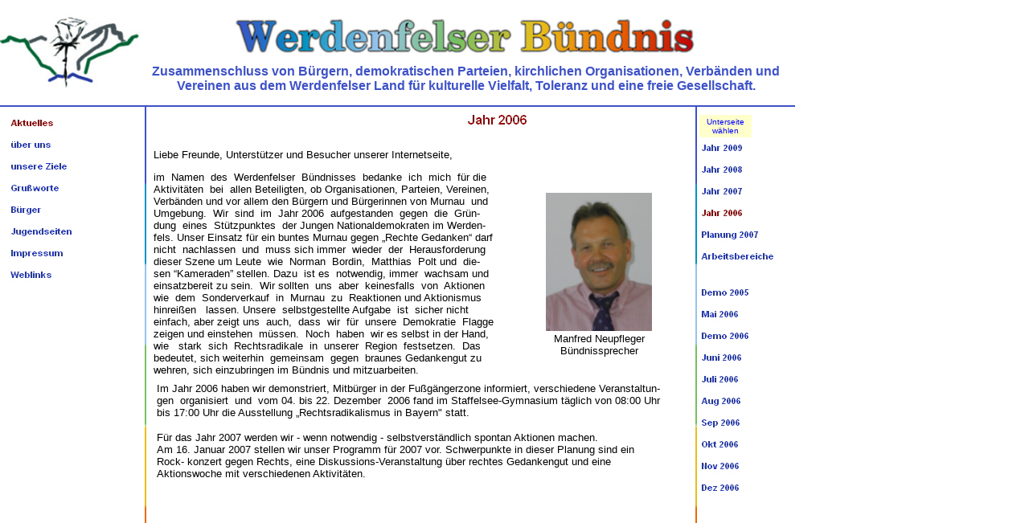

--- FILE ---
content_type: text/html
request_url: http://alt.werdenfelser-buendnis.de/Aktuelles/Jahr_2006/jahr_2006.html
body_size: 4684
content:
<!DOCTYPE HTML PUBLIC "-//W3C//DTD HTML 3.2 FINAL//EN">
<HTML>
<HEAD>
<META HTTP-EQUIV="Content-Type" CONTENT="text/html; charset=ISO-8859-1">
<META NAME="Generator" CONTENT="NetObjects Fusion 4.0.1 für Windows">
<TITLE>Jahr 2006</TITLE>
<SCRIPT>
<!--
function F_loadRollover(){} function F_roll(){}
//-->
</SCRIPT>
<SCRIPT LANGUAGE="JavaScript1.2" SRC="../../rollover.js"></SCRIPT>
</HEAD>
<BODY BGCOLOR="#FFFFFF" LINK="#0000FF" VLINK="#800080" TEXT="#000000" TOPMARGIN=0 LEFTMARGIN=0 MARGINWIDTH=0 MARGINHEIGHT=0>
    <TABLE CELLPADDING=0 CELLSPACING=0 BORDER=0 WIDTH=979>
        <TR VALIGN=TOP ALIGN=LEFT>
            <TD>
                <TABLE BORDER=0 CELLSPACING=0 CELLPADDING=0 WIDTH=176>
                    <TR VALIGN=TOP ALIGN=LEFT>
                        <TD HEIGHT=15></TD>
                    </TR>
                    <TR VALIGN=TOP ALIGN=LEFT>
                        <TD WIDTH=176 HEIGHT=95><IMG ID="Bild349" HEIGHT=95 WIDTH=176 SRC="../../logo_rose_B_ndnis.jpg" BORDER=0></TD>
                    </TR>
                </TABLE>
            </TD>
            <TD>
                <TABLE BORDER=0 CELLSPACING=0 CELLPADDING=0 WIDTH=803>
                    <TR VALIGN=TOP ALIGN=LEFT>
                        <TD WIDTH=3 HEIGHT=22><IMG SRC="../../clearpixel.gif" WIDTH=3 HEIGHT=1 BORDER=0></TD>
                        <TD WIDTH=26><IMG SRC="../../clearpixel.gif" WIDTH=26 HEIGHT=1 BORDER=0></TD>
                        <TD WIDTH=85><IMG SRC="../../clearpixel.gif" WIDTH=85 HEIGHT=1 BORDER=0></TD>
                        <TD></TD>
                        <TD WIDTH=86><IMG SRC="../../clearpixel.gif" WIDTH=86 HEIGHT=1 BORDER=0></TD>
                        <TD WIDTH=25><IMG SRC="../../clearpixel.gif" WIDTH=25 HEIGHT=1 BORDER=0></TD>
                    </TR>
                    <TR VALIGN=TOP ALIGN=LEFT>
                        <TD COLSPAN=3 HEIGHT=46></TD>
                        <TD WIDTH=578><IMG ID="Bild350" HEIGHT=46 WIDTH=578 SRC="../../Banner_3.jpg" BORDER=0></TD>
                        <TD COLSPAN=2></TD>
                    </TR>
                    <TR VALIGN=TOP ALIGN=LEFT>
                        <TD COLSPAN=6 HEIGHT=12></TD>
                    </TR>
                    <TR VALIGN=TOP ALIGN=LEFT>
                        <TD></TD>
                        <TD WIDTH=800 COLSPAN=5><P ALIGN=CENTER><B><FONT COLOR="#3E52C7" FACE="Arial,Helvetica,Univers,Zurich BT">Zusammenschluss von Bürgern, demokratischen Parteien, kirchlichen Organisationen, Verbänden und </FONT></B></TD>
                    </TR>
                    <TR VALIGN=TOP ALIGN=LEFT>
                        <TD COLSPAN=2></TD>
                        <TD WIDTH=749 COLSPAN=3><P ALIGN=CENTER><B><FONT COLOR="#3E52C7" FACE="Arial,Helvetica,Univers,Zurich BT">Vereinen aus dem Werdenfelser Land für kulturelle Vielfalt, Toleranz und eine freie Gesellschaft.</FONT></B></TD>
                        <TD></TD>
                    </TR>
                </TABLE>
            </TD>
        </TR>
    </TABLE>
    <TABLE BORDER=0 CELLSPACING=0 CELLPADDING=0 WIDTH=989>
        <TR VALIGN=TOP ALIGN=LEFT>
            <TD HEIGHT=15></TD>
        </TR>
        <TR VALIGN=TOP ALIGN=LEFT>
            <TD WIDTH=989 HEIGHT=2><IMG ID="Bild346" HEIGHT=2 WIDTH=989 SRC="../../B_ndnisfarben2.jpg" BORDER=0></TD>
        </TR>
    </TABLE>
    <TABLE CELLPADDING=0 CELLSPACING=0 BORDER=0 WIDTH=1004>
        <TR VALIGN=TOP ALIGN=LEFT>
            <TD>
                <TABLE BORDER=0 CELLSPACING=0 CELLPADDING=0 WIDTH=182>
                    <TR VALIGN=TOP ALIGN=LEFT>
                        <TD WIDTH=11 HEIGHT=7><IMG SRC="../../clearpixel.gif" WIDTH=11 HEIGHT=1 BORDER=0></TD>
                        <TD></TD>
                        <TD WIDTH=36><IMG SRC="../../clearpixel.gif" WIDTH=36 HEIGHT=1 BORDER=0></TD>
                        <TD WIDTH=2 ROWSPAN=3><IMG ID="Bild347" HEIGHT=692 WIDTH=2 SRC="../../B_ndnisfarben1.jpg" BORDER=0></TD>
                    </TR>
                    <TR VALIGN=TOP ALIGN=LEFT>
                        <TD HEIGHT=216></TD>
                        <TD WIDTH=133>
                            <TABLE ID="VertikaleNavigationsleiste10" BORDER=0 CELLSPACING=0 CELLPADDING=0 WIDTH=133>
                                <TR VALIGN=TOP ALIGN=LEFT>
                                    <TD WIDTH=133 HEIGHT=27><A HREF="../../Aktuelles/aktuelles.html"><IMG ID="Navigationsknopf69" HEIGHT=27 WIDTH=133 SRC="../../Aktuelles_HBweiss.jpg" BORDER=0 ALT="Aktuelles"></A></TD>
                                </TR>
                                <TR VALIGN=TOP ALIGN=LEFT>
                                    <TD WIDTH=133 HEIGHT=27><A HREF="../../uber_uns/uber_uns.html"><IMG ID="Navigationsknopf70" HEIGHT=27 WIDTH=133 SRC="../../uber_uns_NBweiss.jpg" BORDER=0 ALT="über uns"></A></TD>
                                </TR>
                                <TR VALIGN=TOP ALIGN=LEFT>
                                    <TD WIDTH=133 HEIGHT=27><A HREF="../../unsere_Ziele/unsere_ziele.html"><IMG ID="Navigationsknopf71" HEIGHT=27 WIDTH=133 SRC="../../unsere_Ziele_NBweiss.jpg" BORDER=0 ALT="unsere Ziele"></A></TD>
                                </TR>
                                <TR VALIGN=TOP ALIGN=LEFT>
                                    <TD WIDTH=133 HEIGHT=27><A HREF="../../Grussworte/grussworte.html"><IMG ID="Navigationsknopf72" HEIGHT=27 WIDTH=133 SRC="../../Grussworte_NBweiss.jpg" BORDER=0 ALT="Grußworte"></A></TD>
                                </TR>
                                <TR VALIGN=TOP ALIGN=LEFT>
                                    <TD WIDTH=133 HEIGHT=27><A HREF="../../Burger/burger.html"><IMG ID="Navigationsknopf73" HEIGHT=27 WIDTH=133 SRC="../../Burger_NBweiss.jpg" BORDER=0 ALT="Bürger"></A></TD>
                                </TR>
                                <TR VALIGN=TOP ALIGN=LEFT>
                                    <TD WIDTH=133 HEIGHT=27><A HREF="../../Jugendseiten/jugendseiten.html"><IMG ID="Navigationsknopf74" HEIGHT=27 WIDTH=133 SRC="../../Jugendseiten_NBweiss.jpg" BORDER=0 ALT="Jugendseiten"></A></TD>
                                </TR>
                                <TR VALIGN=TOP ALIGN=LEFT>
                                    <TD WIDTH=133 HEIGHT=27><A HREF="../../Impressum/impressum.html"><IMG ID="Navigationsknopf75" HEIGHT=27 WIDTH=133 SRC="../../Impressum_NBweiss.jpg" BORDER=0 ALT="Impressum"></A></TD>
                                </TR>
                                <TR VALIGN=TOP ALIGN=LEFT>
                                    <TD WIDTH=133 HEIGHT=27><A HREF="../../Weblinks/weblinks.html"><IMG ID="Navigationsknopf76" HEIGHT=27 WIDTH=133 SRC="../../Weblinks_NBweiss.jpg" BORDER=0 ALT="Weblinks"></A></TD>
                                </TR>
                            </TABLE>
                        </TD>
                        <TD></TD>
                    </TR>
                    <TR VALIGN=TOP ALIGN=LEFT>
                        <TD COLSPAN=3 HEIGHT=469></TD>
                    </TR>
                    <TR VALIGN=TOP ALIGN=LEFT>
                        <TD COLSPAN=4 HEIGHT=1></TD>
                    </TR>
                    <TR VALIGN=TOP ALIGN=LEFT>
                        <TD COLSPAN=3 HEIGHT=692></TD>
                        <TD WIDTH=2><IMG ID="Bild348" HEIGHT=692 WIDTH=2 SRC="../../B_ndnisfarben1.jpg" BORDER=0></TD>
                    </TR>
                </TABLE>
            </TD>
            <TD>
                <TABLE BORDER=0 CELLSPACING=0 CELLPADDING=0 WIDTH=522>
                    <TR VALIGN=TOP ALIGN=LEFT>
                        <TD WIDTH=353 HEIGHT=34><IMG SRC="../../clearpixel.gif" WIDTH=353 HEIGHT=1 BORDER=0></TD>
                        <TD WIDTH=169><IMG ID="Schriftzug1" HEIGHT=34 WIDTH=169 SRC="../../Aktuelles/Jahr_2006/Jahr_2006_Nwei_.jpg" BORDER=0 ALT="Jahr 2006"></TD>
                    </TR>
                </TABLE>
                <TABLE BORDER=0 CELLSPACING=0 CELLPADDING=0 WIDTH=476>
                    <TR VALIGN=TOP ALIGN=LEFT>
                        <TD WIDTH=9 HEIGHT=18><IMG SRC="../../clearpixel.gif" WIDTH=9 HEIGHT=1 BORDER=0></TD>
                        <TD WIDTH=467><IMG SRC="../../clearpixel.gif" WIDTH=467 HEIGHT=1 BORDER=0></TD>
                    </TR>
                    <TR VALIGN=TOP ALIGN=LEFT>
                        <TD></TD>
                        <TD WIDTH=467><P><FONT COLOR="#000000" SIZE="-1" FACE="Arial,Helvetica,Univers,Zurich BT">Liebe Freunde, Unterstützer und Besucher unserer Internetseite,</FONT></TD>
                    </TR>
                </TABLE>
                <TABLE CELLPADDING=0 CELLSPACING=0 BORDER=0 WIDTH=681>
                    <TR VALIGN=TOP ALIGN=LEFT>
                        <TD>
                            <TABLE BORDER=0 CELLSPACING=0 CELLPADDING=0 WIDTH=435>
                                <TR VALIGN=TOP ALIGN=LEFT>
                                    <TD WIDTH=9 HEIGHT=13><IMG SRC="../../clearpixel.gif" WIDTH=9 HEIGHT=1 BORDER=0></TD>
                                    <TD WIDTH=426><IMG SRC="../../clearpixel.gif" WIDTH=426 HEIGHT=1 BORDER=0></TD>
                                </TR>
                                <TR VALIGN=TOP ALIGN=LEFT>
                                    <TD></TD>
                                    <TD WIDTH=426><P><FONT SIZE="-1" FACE="Arial,Helvetica,Univers,Zurich BT">im&nbsp; Namen&nbsp; des&nbsp; Werdenfelser&nbsp; Bündnisses&nbsp; bedanke&nbsp; ich&nbsp; mich&nbsp; für die Aktivitäten&nbsp; bei&nbsp; 
                                        allen Beteiligten, ob Organisationen, Parteien, Vereinen, Verbänden und vor allem den Bürgern und Bürgerinnen von Murnau&nbsp; und&nbsp; Umgebung.&nbsp; Wir&nbsp; sind&nbsp; im&nbsp; Jahr 2006&nbsp; 
                                        aufgestanden&nbsp; gegen&nbsp; die&nbsp; Grün- dung&nbsp; eines&nbsp; Stützpunktes&nbsp; der Jungen Nationaldemokraten im Werden- fels. Unser Einsatz für ein buntes Murnau gegen „Rechte Gedanken“ darf 
                                        nicht&nbsp; nachlassen&nbsp; und&nbsp; muss sich immer&nbsp; wieder&nbsp; der&nbsp; Herausforderung dieser Szene um Leute&nbsp; wie&nbsp; Norman&nbsp; Bordin,&nbsp; Matthias&nbsp; Polt und&nbsp; die- sen 
                                        “Kameraden” stellen. Dazu&nbsp; ist es&nbsp; notwendig, immer&nbsp; wachsam und&nbsp; einsatzbereit zu sein.&nbsp; Wir sollten&nbsp; uns&nbsp; aber&nbsp; keinesfalls&nbsp; von&nbsp; Aktionen&nbsp; wie&nbsp; 
                                        dem&nbsp; Sonderverkauf&nbsp; in&nbsp; Murnau&nbsp; zu&nbsp; Reaktionen und Aktionismus hinreißen&nbsp;&nbsp; lassen. Unsere&nbsp; selbstgestellte Aufgabe&nbsp; ist&nbsp; sicher nicht einfach, aber zeigt 
                                        uns&nbsp; auch,&nbsp; dass&nbsp; wir&nbsp; für&nbsp; unsere&nbsp; Demokratie&nbsp; Flagge zeigen und einstehen&nbsp; müssen.&nbsp; Noch&nbsp; haben&nbsp; wir es selbst in der Hand, wie&nbsp;&nbsp; 
                                        stark&nbsp; sich&nbsp; Rechtsradikale&nbsp; in&nbsp; unserer&nbsp; Region&nbsp; festsetzen.&nbsp; Das bedeutet, sich weiterhin&nbsp; gemeinsam&nbsp; gegen&nbsp; braunes Gedankengut zu wehren, sich 
                                        einzubringen im Bündnis und mitzuarbeiten. </FONT></TD>
                                </TR>
                            </TABLE>
                        </TD>
                        <TD>
                            <TABLE BORDER=0 CELLSPACING=0 CELLPADDING=0 WIDTH=246>
                                <TR VALIGN=TOP ALIGN=LEFT>
                                    <TD WIDTH=10 HEIGHT=40><IMG SRC="../../clearpixel.gif" WIDTH=10 HEIGHT=1 BORDER=0></TD>
                                    <TD WIDTH=1><IMG SRC="../../clearpixel.gif" WIDTH=1 HEIGHT=1 BORDER=0></TD>
                                    <TD WIDTH=51><IMG SRC="../../clearpixel.gif" WIDTH=51 HEIGHT=1 BORDER=0></TD>
                                    <TD></TD>
                                    <TD WIDTH=51><IMG SRC="../../clearpixel.gif" WIDTH=51 HEIGHT=1 BORDER=0></TD>
                                    <TD WIDTH=1><IMG SRC="../../clearpixel.gif" WIDTH=1 HEIGHT=1 BORDER=0></TD>
                                </TR>
                                <TR VALIGN=TOP ALIGN=LEFT>
                                    <TD COLSPAN=3 HEIGHT=172></TD>
                                    <TD WIDTH=132 ALIGN=LEFT VALIGN=TOP><IMG ID="Bild261" HEIGHT=172 WIDTH=132 SRC="../../Aktuelles/Jahr_2006/Neupfleger_2.jpg" BORDER=0></TD>
                                    <TD COLSPAN=2></TD>
                                </TR>
                                <TR VALIGN=TOP ALIGN=LEFT>
                                    <TD COLSPAN=6 HEIGHT=2></TD>
                                </TR>
                                <TR VALIGN=TOP ALIGN=LEFT>
                                    <TD></TD>
                                    <TD WIDTH=236 COLSPAN=5><P ALIGN=CENTER><FONT SIZE="-1" FACE="Arial,Helvetica,Univers,Zurich BT">Manfred Neupfleger</FONT></TD>
                                </TR>
                                <TR VALIGN=TOP ALIGN=LEFT>
                                    <TD COLSPAN=2></TD>
                                    <TD WIDTH=234 COLSPAN=3><P ALIGN=CENTER><FONT SIZE="-1" FACE="Arial,Helvetica,Univers,Zurich BT">Bündnissprecher</FONT></TD>
                                    <TD></TD>
                                </TR>
                            </TABLE>
                        </TD>
                    </TR>
                </TABLE>
                <TABLE BORDER=0 CELLSPACING=0 CELLPADDING=0 WIDTH=648>
                    <TR VALIGN=TOP ALIGN=LEFT>
                        <TD WIDTH=9 HEIGHT=4><IMG SRC="../../clearpixel.gif" WIDTH=9 HEIGHT=1 BORDER=0></TD>
                        <TD WIDTH=639><IMG SRC="../../clearpixel.gif" WIDTH=639 HEIGHT=1 BORDER=0></TD>
                    </TR>
                    <TR VALIGN=TOP ALIGN=LEFT>
                        <TD></TD>
                        <TD WIDTH=639>
                            <TABLE BORDER=0 CELLSPACING=0 CELLPADDING=4 WIDTH=639>
                                <TR>
                                    <TD><P ALIGN=LEFT><FONT SIZE="-1" FACE="Arial,Helvetica,Univers,Zurich BT">Im Jahr 2006 haben wir demonstriert, Mitbürger in der Fußgängerzone informiert, verschiedene Veranstaltun- gen&nbsp; organisiert&nbsp; 
                                        und&nbsp; vom 04. bis 22. Dezember&nbsp; 2006 fand im Staffelsee-Gymnasium täglich von 08:00 Uhr bis 17:00 Uhr die Ausstellung „Rechtsradikalismus in Bayern&quot; statt.<P ALIGN=LEFT>Für das Jahr 2007 werden 
                                        wir - wenn notwendig - selbstverständlich spontan Aktionen machen.&nbsp;&nbsp;&nbsp;&nbsp;&nbsp;&nbsp;&nbsp;&nbsp;&nbsp;&nbsp;&nbsp;&nbsp;&nbsp;&nbsp;&nbsp;&nbsp; Am 16. Januar 2007 stellen wir unser 
                                        Programm für 2007 vor. Schwerpunkte in dieser Planung sind ein Rock- konzert gegen Rechts, eine Diskussions-Veranstaltung über rechtes Gedankengut und eine Aktionswoche mit verschiedenen Aktivitäten.<P>&nbsp;
                                        </FONT></TD>
                                </TR>
                            </TABLE>
                        </TD>
                    </TR>
                </TABLE>
            </TD>
            <TD>
                <TABLE BORDER=0 CELLSPACING=0 CELLPADDING=0 WIDTH=4>
                    <TR VALIGN=TOP ALIGN=LEFT>
                        <TD WIDTH=2 HEIGHT=692><IMG SRC="../../clearpixel.gif" WIDTH=2 HEIGHT=1 BORDER=0></TD>
                        <TD WIDTH=2><IMG ID="Bild151" HEIGHT=692 WIDTH=2 SRC="../../B_ndnisfarben1.jpg" BORDER=0></TD>
                    </TR>
                    <TR VALIGN=TOP ALIGN=LEFT>
                        <TD HEIGHT=692></TD>
                        <TD WIDTH=2><IMG ID="Bild258" HEIGHT=692 WIDTH=2 SRC="../../B_ndnisfarben1.jpg" BORDER=0></TD>
                    </TR>
                </TABLE>
            </TD>
            <TD>
                <TABLE BORDER=0 CELLSPACING=0 CELLPADDING=0>
                    <TR VALIGN=TOP ALIGN=LEFT>
                        <TD WIDTH=3 HEIGHT=10><IMG SRC="../../clearpixel.gif" WIDTH=3 HEIGHT=1 BORDER=0></TD>
                        <TD></TD>
                    </TR>
                    <TR VALIGN=TOP ALIGN=LEFT>
                        <TD></TD>
                        <TD WIDTH=134>
                            <TABLE ID="Tabelle1" BORDER=0 CELLSPACING=0 CELLPADDING=0 WIDTH=134>
                                <TR>
                                    <TD WIDTH=134><P>
                                        <TABLE WIDTH=65 BORDER=0 CELLSPACING=0 CELLPADDING=0 ALIGN=LEFT>
                                            <TR>
                                                <TD BGCOLOR="#FFFFCC">
                                                    <TABLE BORDER=0 CELLSPACING=0 CELLPADDING=3 WIDTH=65>
                                                        <TR>
                                                            <TD><P ALIGN=CENTER><FONT COLOR="#0000FF" SIZE="-2" FACE="Arial,Helvetica,Univers,Zurich BT">Unterseite wählen</FONT></TD>
                                                        </TR>
                                                    </TABLE>
                                                </TD>
                                            </TR>
                                        </TABLE>
                                        &nbsp;</TD>
                                </TR>
                                <TR>
                                    <TD WIDTH=134><P>
                                        <TABLE WIDTH=133 BORDER=0 CELLSPACING=0 CELLPADDING=0 ALIGN=LEFT>
                                            <TR>
                                                <TD>
                                                    <TABLE ID="VertikaleNavigationsleiste4" BORDER=0 CELLSPACING=0 CELLPADDING=0 WIDTH=133>
                                                        <TR VALIGN=TOP ALIGN=LEFT>
                                                            <TD WIDTH=133 HEIGHT=27><A HREF="../../Aktuelles/Jahr_2009/jahr_2009.html" onMouseOver="F_roll('Navigationsknopf53',1)" onMouseOut="F_roll('Navigationsknopf53',0)"><IMG
                                                                 ID="Navigationsknopf53" NAME="Navigationsknopf53" HEIGHT=27 WIDTH=133 SRC="../../Aktuelles/Jahr_2009_NBweiss.jpg" onLoad="F_loadRollover(this,'Jahr_2009_NRBweiss.jpg')" BORDER=0
                                                                 ALT="Jahr 2009"></A></TD>
                                                        </TR>
                                                        <TR VALIGN=TOP ALIGN=LEFT>
                                                            <TD WIDTH=133 HEIGHT=27><A HREF="../../Aktuelles/Jahr_2008/jahr_2008.html" onMouseOver="F_roll('Navigationsknopf54',1)" onMouseOut="F_roll('Navigationsknopf54',0)"><IMG
                                                                 ID="Navigationsknopf54" NAME="Navigationsknopf54" HEIGHT=27 WIDTH=133 SRC="../../Aktuelles/Jahr_2008_NBweiss.jpg" onLoad="F_loadRollover(this,'Jahr_2008_NRBweiss.jpg')" BORDER=0
                                                                 ALT="Jahr 2008"></A></TD>
                                                        </TR>
                                                        <TR VALIGN=TOP ALIGN=LEFT>
                                                            <TD WIDTH=133 HEIGHT=27><A HREF="../../Aktuelles/Jahr_2007/jahr_2007.html" onMouseOver="F_roll('Navigationsknopf55',1)" onMouseOut="F_roll('Navigationsknopf55',0)"><IMG
                                                                 ID="Navigationsknopf55" NAME="Navigationsknopf55" HEIGHT=27 WIDTH=133 SRC="../../Aktuelles/Jahr_2007_NBweiss.jpg" onLoad="F_loadRollover(this,'Jahr_2007_NRBweiss.jpg')" BORDER=0
                                                                 ALT="Jahr 2007"></A></TD>
                                                        </TR>
                                                        <TR VALIGN=TOP ALIGN=LEFT>
                                                            <TD WIDTH=133 HEIGHT=27><A HREF="../../Aktuelles/Jahr_2006/jahr_2006.html" onMouseOver="F_roll('Navigationsknopf56',1)" onMouseOut="F_roll('Navigationsknopf56',0)"><IMG
                                                                 ID="Navigationsknopf56" NAME="Navigationsknopf56" HEIGHT=27 WIDTH=133 SRC="../../Aktuelles/Jahr_2006/Jahr_2006_HBweiss.jpg" onLoad="F_loadRollover(this,'Jahr_2006_HRBweiss.jpg')"
                                                                 BORDER=0 ALT="Jahr 2006"></A></TD>
                                                        </TR>
                                                        <TR VALIGN=TOP ALIGN=LEFT>
                                                            <TD WIDTH=133 HEIGHT=27><A HREF="../../Aktuelles/Planung_2007/planung_2007.html" onMouseOver="F_roll('Navigationsknopf57',1)" onMouseOut="F_roll('Navigationsknopf57',0)"><IMG
                                                                 ID="Navigationsknopf57" NAME="Navigationsknopf57" HEIGHT=27 WIDTH=133 SRC="../../Aktuelles/Planung_2007_NBweiss.jpg" onLoad="F_loadRollover(this,'Planung_2007_NRBweiss.jpg')" BORDER=0
                                                                 ALT="Planung 2007"></A></TD>
                                                        </TR>
                                                        <TR VALIGN=TOP ALIGN=LEFT>
                                                            <TD WIDTH=133 HEIGHT=27><A HREF="../../Aktuelles/Arbeitsbereiche/arbeitsbereiche.html" onMouseOver="F_roll('Navigationsknopf58',1)" onMouseOut="F_roll('Navigationsknopf58',0)"><IMG
                                                                 ID="Navigationsknopf58" NAME="Navigationsknopf58" HEIGHT=27 WIDTH=133 SRC="../../Aktuelles/Arbeitsbereiche_NBweiss.jpg" onLoad="F_loadRollover(this,'Arbeitsbereiche_NRBweiss.jpg')"
                                                                 BORDER=0 ALT="Arbeitsbereiche"></A></TD>
                                                        </TR>
                                                    </TABLE>
                                                </TD>
                                            </TR>
                                        </TABLE>
                                        &nbsp;</TD>
                                </TR>
                                <TR>
                                    <TD WIDTH=134><P>
                                        <TABLE WIDTH=133 BORDER=0 CELLSPACING=0 CELLPADDING=0 ALIGN=LEFT>
                                            <TR>
                                                <TD>
                                                    <TABLE ID="VertikaleNavigationsleiste6" BORDER=0 CELLSPACING=0 CELLPADDING=0 WIDTH=133>
                                                        <TR VALIGN=TOP ALIGN=LEFT>
                                                            <TD WIDTH=133 HEIGHT=27><A HREF="../../Aktuelles/Jahr_2006/Demo_2005/demo_2005.html" onMouseOver="F_roll('Navigationsknopf59',1)" onMouseOut="F_roll('Navigationsknopf59',0)"><IMG
                                                                 ID="Navigationsknopf59" NAME="Navigationsknopf59" HEIGHT=27 WIDTH=133 SRC="../../Aktuelles/Jahr_2006/Demo_2005_NBweiss.jpg" onLoad="F_loadRollover(this,'Demo_2005_NRBweiss.jpg')"
                                                                 BORDER=0 ALT="Demo 2005"></A></TD>
                                                        </TR>
                                                        <TR VALIGN=TOP ALIGN=LEFT>
                                                            <TD WIDTH=133 HEIGHT=27><A HREF="../../Aktuelles/Jahr_2006/Mai_2006/mai_2006.html" onMouseOver="F_roll('Navigationsknopf60',1)" onMouseOut="F_roll('Navigationsknopf60',0)"><IMG
                                                                 ID="Navigationsknopf60" NAME="Navigationsknopf60" HEIGHT=27 WIDTH=133 SRC="../../Aktuelles/Jahr_2006/Mai_2006_NBweiss.jpg" onLoad="F_loadRollover(this,'Mai_2006_NRBweiss.jpg')"
                                                                 BORDER=0 ALT="Mai 2006"></A></TD>
                                                        </TR>
                                                        <TR VALIGN=TOP ALIGN=LEFT>
                                                            <TD WIDTH=133 HEIGHT=27><A HREF="../../Aktuelles/Jahr_2006/Demo_2006/demo_2006.html" onMouseOver="F_roll('Navigationsknopf61',1)" onMouseOut="F_roll('Navigationsknopf61',0)"><IMG
                                                                 ID="Navigationsknopf61" NAME="Navigationsknopf61" HEIGHT=27 WIDTH=133 SRC="../../Aktuelles/Jahr_2006/Demo_2006_NBweiss.jpg" onLoad="F_loadRollover(this,'Demo_2006_NRBweiss.jpg')"
                                                                 BORDER=0 ALT="Demo 2006"></A></TD>
                                                        </TR>
                                                        <TR VALIGN=TOP ALIGN=LEFT>
                                                            <TD WIDTH=133 HEIGHT=27><A HREF="../../Aktuelles/Jahr_2006/Juni_2006/juni_2006.html" onMouseOver="F_roll('Navigationsknopf62',1)" onMouseOut="F_roll('Navigationsknopf62',0)"><IMG
                                                                 ID="Navigationsknopf62" NAME="Navigationsknopf62" HEIGHT=27 WIDTH=133 SRC="../../Aktuelles/Jahr_2006/Juni_2006_NBweiss.jpg" onLoad="F_loadRollover(this,'Juni_2006_NRBweiss.jpg')"
                                                                 BORDER=0 ALT="Juni 2006"></A></TD>
                                                        </TR>
                                                        <TR VALIGN=TOP ALIGN=LEFT>
                                                            <TD WIDTH=133 HEIGHT=27><A HREF="../../Aktuelles/Jahr_2006/Juli_2006/juli_2006.html" onMouseOver="F_roll('Navigationsknopf63',1)" onMouseOut="F_roll('Navigationsknopf63',0)"><IMG
                                                                 ID="Navigationsknopf63" NAME="Navigationsknopf63" HEIGHT=27 WIDTH=133 SRC="../../Aktuelles/Jahr_2006/Juli_2006_NBweiss.jpg" onLoad="F_loadRollover(this,'Juli_2006_NRBweiss.jpg')"
                                                                 BORDER=0 ALT="Juli 2006"></A></TD>
                                                        </TR>
                                                        <TR VALIGN=TOP ALIGN=LEFT>
                                                            <TD WIDTH=133 HEIGHT=27><A HREF="../../Aktuelles/Jahr_2006/Aug_2006/aug_2006.html" onMouseOver="F_roll('Navigationsknopf64',1)" onMouseOut="F_roll('Navigationsknopf64',0)"><IMG
                                                                 ID="Navigationsknopf64" NAME="Navigationsknopf64" HEIGHT=27 WIDTH=133 SRC="../../Aktuelles/Jahr_2006/Aug_2006_NBweiss.jpg" onLoad="F_loadRollover(this,'Aug_2006_NRBweiss.jpg')"
                                                                 BORDER=0 ALT="Aug 2006"></A></TD>
                                                        </TR>
                                                        <TR VALIGN=TOP ALIGN=LEFT>
                                                            <TD WIDTH=133 HEIGHT=27><A HREF="../../Aktuelles/Jahr_2006/Sep_2006/sep_2006.html" onMouseOver="F_roll('Navigationsknopf65',1)" onMouseOut="F_roll('Navigationsknopf65',0)"><IMG
                                                                 ID="Navigationsknopf65" NAME="Navigationsknopf65" HEIGHT=27 WIDTH=133 SRC="../../Aktuelles/Jahr_2006/Sep_2006_NBweiss.jpg" onLoad="F_loadRollover(this,'Sep_2006_NRBweiss.jpg')"
                                                                 BORDER=0 ALT="Sep 2006"></A></TD>
                                                        </TR>
                                                        <TR VALIGN=TOP ALIGN=LEFT>
                                                            <TD WIDTH=133 HEIGHT=27><A HREF="../../Aktuelles/Jahr_2006/Okt_2006/okt_2006.html" onMouseOver="F_roll('Navigationsknopf66',1)" onMouseOut="F_roll('Navigationsknopf66',0)"><IMG
                                                                 ID="Navigationsknopf66" NAME="Navigationsknopf66" HEIGHT=27 WIDTH=133 SRC="../../Aktuelles/Jahr_2006/Okt_2006_NBweiss.jpg" onLoad="F_loadRollover(this,'Okt_2006_NRBweiss.jpg')"
                                                                 BORDER=0 ALT="Okt 2006"></A></TD>
                                                        </TR>
                                                        <TR VALIGN=TOP ALIGN=LEFT>
                                                            <TD WIDTH=133 HEIGHT=27><A HREF="../../Aktuelles/Jahr_2006/Nov_2006/nov_2006.html" onMouseOver="F_roll('Navigationsknopf67',1)" onMouseOut="F_roll('Navigationsknopf67',0)"><IMG
                                                                 ID="Navigationsknopf67" NAME="Navigationsknopf67" HEIGHT=27 WIDTH=133 SRC="../../Aktuelles/Jahr_2006/Nov_2006_NBweiss.jpg" onLoad="F_loadRollover(this,'Nov_2006_NRBweiss.jpg')"
                                                                 BORDER=0 ALT="Nov 2006"></A></TD>
                                                        </TR>
                                                        <TR VALIGN=TOP ALIGN=LEFT>
                                                            <TD WIDTH=133 HEIGHT=27><A HREF="../../Aktuelles/Jahr_2006/Dez_2006/dez_2006.html" onMouseOver="F_roll('Navigationsknopf68',1)" onMouseOut="F_roll('Navigationsknopf68',0)"><IMG
                                                                 ID="Navigationsknopf68" NAME="Navigationsknopf68" HEIGHT=27 WIDTH=133 SRC="../../Aktuelles/Jahr_2006/Dez_2006_NBweiss.jpg" onLoad="F_loadRollover(this,'Dez_2006_NRBweiss.jpg')"
                                                                 BORDER=0 ALT="Dez 2006"></A></TD>
                                                        </TR>
                                                    </TABLE>
                                                </TD>
                                            </TR>
                                        </TABLE>
                                        &nbsp;</TD>
                                </TR>
                            </TABLE>
                        </TD>
                    </TR>
                </TABLE>
            </TD>
        </TR>
    </TABLE>
</BODY>
</HTML>
 